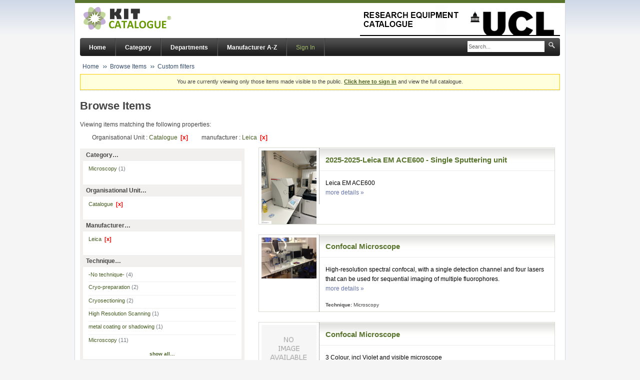

--- FILE ---
content_type: text/html; charset=UTF-8
request_url: https://www.research-equipment.ucl.ac.uk/browse/ou-1-Catalogue/manufacturer-Leica
body_size: 4513
content:
<!DOCTYPE html PUBLIC "-//W3C//DTD XHTML 1.0 Transitional//EN"
"http://www.w3.org/TR/xhtml1/DTD/xhtml1-transitional.dtd">
<html lang="en">
<head>
	<meta http-equiv="Content-Type" content="text/html; charset=UTF-8" />
	<title> UCL Research Equipment Catalogue</title>
	<link href="https://www.research-equipment.ucl.ac.uk/css/style.css" media="all" rel="stylesheet" type="text/css" />
	<link href="https://www.research-equipment.ucl.ac.uk/css/print.css" media="print" rel="stylesheet" type="text/css" />
		<script type="text/javascript" src="https://www.research-equipment.ucl.ac.uk/js/jquery-min.js"></script>
	<script type="text/javascript" src="https://www.research-equipment.ucl.ac.uk/js/jquery.require.js"></script>
	<script type="text/javascript" src="https://www.research-equipment.ucl.ac.uk/js/kc_config.php"></script>
	<link href="https://www.research-equipment.ucl.ac.uk/local/css/local.css" media="all" rel="stylesheet" type="text/css" />
		<script type="text/javascript">

	$(document).ready( function() {

		$('.clipped-list').each( function(i) {
			var li_list = $(this).find('ul li');
			if (li_list.length > 6) {
				li_list.each( function (idx, el) {
					if (idx>5) { $(el).hide(); }
				});
				$(this).append('<div class="clipped-toggleinfo" data-mode="more" data-target="'+ $(this).attr('id') +'">show all&hellip;</div>');
			}
		});

		$(".clipped-toggleinfo").click(function(event) {
			var target = $('#'+$(this).attr('data-target'));
			var li_list = $(target).find('ul li');

			if ('more' == $(this).attr('data-mode')) {
				if (li_list.length > 5) {
					li_list.each( function (idx, el) {
						if (idx>4) { $(el).show(); }
					});
				}
				$(this).html('show less&hellip;').attr('data-mode', 'less');
			} else {
				if (li_list.length > 5) {
					li_list.each( function (idx, el) {
						if (idx>4) { $(el).hide(); }
					});
				}
				$(this).html('show all&hellip;').attr('data-mode', 'more');
			}
		});

	});

</script>
<style type="text/css">

	.side-bar { width: 33%; }

</style><!--
<script type="text/javascript">

  var _gaq = _gaq || [];
  _gaq.push(['_setAccount', 'UA-39810274-1']);
  _gaq.push(['_trackPageview']);

  (function() {
    var ga = document.createElement('script'); ga.type = 'text/javascript'; ga.async = true;
    ga.src = ('https:' == document.location.protocol ? 'https://ssl' : 'http://www') + '.google-analytics.com/ga.js';
    var s = document.getElementsByTagName('script')[0]; s.parentNode.insertBefore(ga, s);
  })();

</script>-->
</head>
<body>

<div id="wrapper">

	<div id="header">
		<div class="header-wrapper">
			<a class="logo" href="/"><img src="https://www.research-equipment.ucl.ac.uk/images/logo-kc.jpg" alt="Kit-Catalogue" /></a>

								<a class="institution" href="http://www.ucl.ac.uk"><img src="https://www.research-equipment.ucl.ac.uk/local/images/Catalogue_logo2.png" alt="UCL Research Equipment Catalogue" /></a>
							</div>
	</div>


	
	<div id="top">

		<div id="nav" class="cf">
							<div id="search-box">
					<form action="https://www.research-equipment.ucl.ac.uk/search/" method="get">
					<input type="text" name="q" id="search" class="hint" value="Search..." onfocus="if (this.value=='Search...') { this.className = ''; this.value = ''; }" onblur="if (this.value == '') { this.className = 'hint'; this.value = 'Search...'; }" />
					<input type="image" name="searchsubmit" id="search-image" src="https://www.research-equipment.ucl.ac.uk/images/bg-search.png" />
					</form>
				</div>
				
			<ul id="topnav" class="cf">
										<li><a href="https://www.research-equipment.ucl.ac.uk/">Home</a></li>
												<li><a href="https://www.research-equipment.ucl.ac.uk/category/">Category</a></li>
												<li><a href="https://www.research-equipment.ucl.ac.uk/ou/">Departments</a></li>
												<li><a href="https://www.research-equipment.ucl.ac.uk/a-z/">Manufacturer A-Z</a></li>
											<li class="user"><a class="signin" href="https://www.research-equipment.ucl.ac.uk/signin/">Sign In</a></li>
									<li>
			</ul>
		</div>

					<ul id="breadcrumbs">
				<li><a href="https://www.research-equipment.ucl.ac.uk/">Home</a></li><li><a href="https://www.research-equipment.ucl.ac.uk/browse/ou-1-Catalogue">Browse Items</a></li><li><a href="https://www.research-equipment.ucl.ac.uk/browse/ou-1-Catalogue/manufacturer-Leica">Custom filters</a></li>			</ul>
						<p class="signin_warning">
				You are currently viewing only those items made visible to the public. <a href="https://www.research-equipment.ucl.ac.uk/signin/" style="font-weight: bold;">Click here to sign in</a> and view the full catalogue.			</p>
			
	</div>

	
<h1>Browse Items</h1>

	<p>Viewing items matching the following properties:</p>
	<ul class="hozmenu selected-list">
			<li>Organisational Unit : <a href="https://www.research-equipment.ucl.ac.uk/browse/manufacturer-Leica" class="removeparam">Catalogue &nbsp;<span class="remove">[x]</span></a></li>
				<li>manufacturer : <a href="https://www.research-equipment.ucl.ac.uk/browse/ou-1-Catalogue" class="removeparam">Leica &nbsp;<span class="remove">[x]</span></a></li>
			</ul>
	

<div class="side-bar">
	<h4>Category&hellip;</h4>			<div class="clipped-list" id="clipped-list-1">
								<ul>
						<li><a href="https://www.research-equipment.ucl.ac.uk/browse/ou-1-Catalogue/manufacturer-Leica/category-19-Microscopy">Microscopy <span class="count">(1)</span></a></li>					</ul>
							</div>
						<h4>Organisational Unit&hellip;</h4>
			<div class="clipped-list">
				<ul>
					<li><a href="https://www.research-equipment.ucl.ac.uk/browse/manufacturer-Leica" class="removeparam">Catalogue &nbsp;<span class="remove">[x]</span></a></li>
				</ul>
			</div>
						<h4>Manufacturer&hellip;</h4>
			<div class="clipped-list">
				<ul>
					<li><a href="https://www.research-equipment.ucl.ac.uk/browse/ou-1-Catalogue" class="removeparam">Leica &nbsp;<span class="remove">[x]</span></a></li>
				</ul>
			</div>
			<h4>Technique&hellip;</h4>			<div class="clipped-list" id="clipped-list-4">
								<ul>
						<li><a href="https://www.research-equipment.ucl.ac.uk/browse/ou-1-Catalogue/manufacturer-Leica/technique-">-No technique- <span class="count">(4)</span></a></li><li><a href="https://www.research-equipment.ucl.ac.uk/browse/ou-1-Catalogue/manufacturer-Leica/technique-Cryo-preparation">Cryo-preparation <span class="count">(2)</span></a></li><li><a href="https://www.research-equipment.ucl.ac.uk/browse/ou-1-Catalogue/manufacturer-Leica/technique-Cryosectioning">Cryosectioning <span class="count">(2)</span></a></li><li><a href="https://www.research-equipment.ucl.ac.uk/browse/ou-1-Catalogue/manufacturer-Leica/technique-High-Resolution-Scanning-">High Resolution Scanning  <span class="count">(1)</span></a></li><li><a href="https://www.research-equipment.ucl.ac.uk/browse/ou-1-Catalogue/manufacturer-Leica/technique-metal-coating-or-shadowing">metal coating or shadowing <span class="count">(1)</span></a></li><li><a href="https://www.research-equipment.ucl.ac.uk/browse/ou-1-Catalogue/manufacturer-Leica/technique-Microscopy">Microscopy <span class="count">(11)</span></a></li><li><a href="https://www.research-equipment.ucl.ac.uk/browse/ou-1-Catalogue/manufacturer-Leica/technique-Sectioning">Sectioning <span class="count">(2)</span></a></li>					</ul>
							</div>
			</div>


	<ul class="item-list">
				<li class="item " id="item-4055">
			
			<a href="https://www.research-equipment.ucl.ac.uk/browse/ou-1-Catalogue/manufacturer-Leica/item/2025-2025-leica-em-ace600-single-sputtering-unit/4055"><img class="item-thumb" src="https://www.research-equipment.ucl.ac.uk/item/4055/image/asset13184leicaemace600-singlesputteringunit.jpg" alt="2025-2025-Leica EM ACE600 - Single Sputtering unit" /></a>

			<div class="item-content">
				<h2 class="item-title">
					<a href="https://www.research-equipment.ucl.ac.uk/browse/ou-1-Catalogue/manufacturer-Leica/item/2025-2025-leica-em-ace600-single-sputtering-unit/4055" title="2025-2025-Leica EM ACE600 - Single Sputtering unit">2025-2025-Leica EM ACE600 - Single Sputtering unit</a>
				</h2>
				<p class="item-desc">Leica EM ACE600<br /><a href="https://www.research-equipment.ucl.ac.uk/browse/ou-1-Catalogue/manufacturer-Leica/item/2025-2025-leica-em-ace600-single-sputtering-unit/4055">more details &raquo;</a>
				</p>

				<ul class="item-meta">
									</ul>
			</div>
		</li>
				<li class="item " id="item-673">
			
			<a href="https://www.research-equipment.ucl.ac.uk/browse/ou-1-Catalogue/manufacturer-Leica/item/confocal-microscope/673"><img class="item-thumb" src="https://www.research-equipment.ucl.ac.uk/item/673/image/rockefeller4.jpg" alt="Confocal Microscope" /></a>

			<div class="item-content">
				<h2 class="item-title">
					<a href="https://www.research-equipment.ucl.ac.uk/browse/ou-1-Catalogue/manufacturer-Leica/item/confocal-microscope/673" title="Confocal Microscope">Confocal Microscope</a>
				</h2>
				<p class="item-desc">High-resolution spectral confocal, with a single detection channel and four lasers that can be used for sequential imaging of multiple fluorophores.<br /><a href="https://www.research-equipment.ucl.ac.uk/browse/ou-1-Catalogue/manufacturer-Leica/item/confocal-microscope/673">more details &raquo;</a>
				</p>

				<ul class="item-meta">
					<li><strong>Technique:</strong> Microscopy</li>				</ul>
			</div>
		</li>
				<li class="item " id="item-2229">
			
			<a href="https://www.research-equipment.ucl.ac.uk/browse/ou-1-Catalogue/manufacturer-Leica/item/confocal-microscope/2229"><img class="item-thumb" src="https://www.research-equipment.ucl.ac.uk/images/system/no_image.jpg" alt="No image available" /></a>

			<div class="item-content">
				<h2 class="item-title">
					<a href="https://www.research-equipment.ucl.ac.uk/browse/ou-1-Catalogue/manufacturer-Leica/item/confocal-microscope/2229" title="Confocal Microscope">Confocal Microscope</a>
				</h2>
				<p class="item-desc">3 Colour, incl Violet and visible microscope<br /><a href="https://www.research-equipment.ucl.ac.uk/browse/ou-1-Catalogue/manufacturer-Leica/item/confocal-microscope/2229">more details &raquo;</a>
				</p>

				<ul class="item-meta">
					<li><strong>Technique:</strong> Microscopy</li>				</ul>
			</div>
		</li>
				<li class="item " id="item-681">
			
			<a href="https://www.research-equipment.ucl.ac.uk/browse/ou-1-Catalogue/manufacturer-Leica/item/confocal-microscope/681"><img class="item-thumb" src="https://www.research-equipment.ucl.ac.uk/item/681/image/rockefeller9.jpg" alt="Confocal Microscope" /></a>

			<div class="item-content">
				<h2 class="item-title">
					<a href="https://www.research-equipment.ucl.ac.uk/browse/ou-1-Catalogue/manufacturer-Leica/item/confocal-microscope/681" title="Confocal Microscope">Confocal Microscope</a>
				</h2>
				<p class="item-desc">Combined with the high speed 12 kHz scanner and the largest field of view the TCS SP8 is the perfect tool for multiphoton microscopy.<br /><a href="https://www.research-equipment.ucl.ac.uk/browse/ou-1-Catalogue/manufacturer-Leica/item/confocal-microscope/681">more details &raquo;</a>
				</p>

				<ul class="item-meta">
					<li><strong>Technique:</strong> Microscopy</li>				</ul>
			</div>
		</li>
				<li class="item " id="item-675">
			
			<a href="https://www.research-equipment.ucl.ac.uk/browse/ou-1-Catalogue/manufacturer-Leica/item/confocal-microscope/675"><img class="item-thumb" src="https://www.research-equipment.ucl.ac.uk/item/675/image/rockefeller5.jpg" alt="Confocal Microscope" /></a>

			<div class="item-content">
				<h2 class="item-title">
					<a href="https://www.research-equipment.ucl.ac.uk/browse/ou-1-Catalogue/manufacturer-Leica/item/confocal-microscope/675" title="Confocal Microscope">Confocal Microscope</a>
				</h2>
				<p class="item-desc">High-resolution spectral confocal, with a single detection channel and four lasers that can be used for sequential imaging of multiple fluorophores.<br /><a href="https://www.research-equipment.ucl.ac.uk/browse/ou-1-Catalogue/manufacturer-Leica/item/confocal-microscope/675">more details &raquo;</a>
				</p>

				<ul class="item-meta">
					<li><strong>Technique:</strong> Microscopy</li>				</ul>
			</div>
		</li>
				<li class="item " id="item-671">
			
			<a href="https://www.research-equipment.ucl.ac.uk/browse/ou-1-Catalogue/manufacturer-Leica/item/confocal-microscope/671"><img class="item-thumb" src="https://www.research-equipment.ucl.ac.uk/item/671/image/rockefeller6.jpg" alt="Confocal Microscope" /></a>

			<div class="item-content">
				<h2 class="item-title">
					<a href="https://www.research-equipment.ucl.ac.uk/browse/ou-1-Catalogue/manufacturer-Leica/item/confocal-microscope/671" title="Confocal Microscope">Confocal Microscope</a>
				</h2>
				<p class="item-desc">High-resolution spectral confocal, with a single detection channel and four lasers that can be used for sequential imaging of multiple fluorophores.<br /><a href="https://www.research-equipment.ucl.ac.uk/browse/ou-1-Catalogue/manufacturer-Leica/item/confocal-microscope/671">more details &raquo;</a>
				</p>

				<ul class="item-meta">
					<li><strong>Technique:</strong> Microscopy</li>				</ul>
			</div>
		</li>
				<li class="item " id="item-669">
			
			<a href="https://www.research-equipment.ucl.ac.uk/browse/ou-1-Catalogue/manufacturer-Leica/item/confocal-microscope/669"><img class="item-thumb" src="https://www.research-equipment.ucl.ac.uk/item/669/image/rockefeller3.jpg" alt="Confocal Microscope" /></a>

			<div class="item-content">
				<h2 class="item-title">
					<a href="https://www.research-equipment.ucl.ac.uk/browse/ou-1-Catalogue/manufacturer-Leica/item/confocal-microscope/669" title="Confocal Microscope">Confocal Microscope</a>
				</h2>
				<p class="item-desc">A Leica upright microscope, high quality objectives from 10x - 63x. In addition, the scan head can be attached to inverted microscope if required by prior arrangement.<br /><a href="https://www.research-equipment.ucl.ac.uk/browse/ou-1-Catalogue/manufacturer-Leica/item/confocal-microscope/669">more details &raquo;</a>
				</p>

				<ul class="item-meta">
					<li><strong>Technique:</strong> Microscopy</li>				</ul>
			</div>
		</li>
				<li class="item is_parent" id="item-4013">
			
			<a href="https://www.research-equipment.ucl.ac.uk/browse/ou-1-Catalogue/manufacturer-Leica/item/leica-ace-600-coater/4013"><img class="item-thumb" src="https://www.research-equipment.ucl.ac.uk/item/4013/image/lmcb-em-facility-leica-ace600.jpg" alt="Leica ACE 600 coater" /></a>

			<div class="item-content">
				<h2 class="item-title">
					<a href="https://www.research-equipment.ucl.ac.uk/browse/ou-1-Catalogue/manufacturer-Leica/item/leica-ace-600-coater/4013" title="Leica ACE 600 coater">Leica ACE 600 coater</a>
				</h2>
				<p class="item-desc">A coating device for coating under vacuum. Multiple functions. Carbon Thread evaporation, gold palladium sputter coating, glow discharge.<br /><a href="https://www.research-equipment.ucl.ac.uk/browse/ou-1-Catalogue/manufacturer-Leica/item/leica-ace-600-coater/4013">more details &raquo;</a>
				</p>

				<ul class="item-meta">
					<li><strong>Technique:</strong> metal coating or shadowing</li>				</ul>
			</div>
		</li>
				<li class="item " id="item-45">
			
			<a href="https://www.research-equipment.ucl.ac.uk/browse/ou-1-Catalogue/manufacturer-Leica/item/leica-afs/45"><img class="item-thumb" src="https://www.research-equipment.ucl.ac.uk/images/system/no_image.jpg" alt="No image available" /></a>

			<div class="item-content">
				<h2 class="item-title">
					<a href="https://www.research-equipment.ucl.ac.uk/browse/ou-1-Catalogue/manufacturer-Leica/item/leica-afs/45" title="Leica AFS">Leica AFS</a>
				</h2>
				<p class="item-desc"><br /><a href="https://www.research-equipment.ucl.ac.uk/browse/ou-1-Catalogue/manufacturer-Leica/item/leica-afs/45">more details &raquo;</a>
				</p>

				<ul class="item-meta">
					<li><strong>Technique:</strong> Cryo-preparation</li>				</ul>
			</div>
		</li>
				<li class="item " id="item-41">
			
			<a href="https://www.research-equipment.ucl.ac.uk/browse/ou-1-Catalogue/manufacturer-Leica/item/leica-cm3050-cryostat/41"><img class="item-thumb" src="https://www.research-equipment.ucl.ac.uk/images/system/no_image.jpg" alt="No image available" /></a>

			<div class="item-content">
				<h2 class="item-title">
					<a href="https://www.research-equipment.ucl.ac.uk/browse/ou-1-Catalogue/manufacturer-Leica/item/leica-cm3050-cryostat/41" title="Leica CM3050 Cryostat">Leica CM3050 Cryostat</a>
				</h2>
				<p class="item-desc"><br /><a href="https://www.research-equipment.ucl.ac.uk/browse/ou-1-Catalogue/manufacturer-Leica/item/leica-cm3050-cryostat/41">more details &raquo;</a>
				</p>

				<ul class="item-meta">
					<li><strong>Technique:</strong> Cryosectioning</li>				</ul>
			</div>
		</li>
				<li class="item " id="item-753">
			
			<a href="https://www.research-equipment.ucl.ac.uk/browse/ou-1-Catalogue/manufacturer-Leica/item/leica-dm-irb/753"><img class="item-thumb" src="https://www.research-equipment.ucl.ac.uk/item/753/image/img_0326_s.jpg" alt="Leica DM IRB" /></a>

			<div class="item-content">
				<h2 class="item-title">
					<a href="https://www.research-equipment.ucl.ac.uk/browse/ou-1-Catalogue/manufacturer-Leica/item/leica-dm-irb/753" title="Leica DM IRB">Leica DM IRB</a>
				</h2>
				<p class="item-desc">The Leica DMIRB is a computer-controlled conventional wide-angle (non-confocal) microscope. Its inverted nature means it is uniquely designed for use with cell culture experiments.<br /><a href="https://www.research-equipment.ucl.ac.uk/browse/ou-1-Catalogue/manufacturer-Leica/item/leica-dm-irb/753">more details &raquo;</a>
				</p>

				<ul class="item-meta">
									</ul>
			</div>
		</li>
				<li class="item " id="item-43">
			
			<a href="https://www.research-equipment.ucl.ac.uk/browse/ou-1-Catalogue/manufacturer-Leica/item/leica-empact/43"><img class="item-thumb" src="https://www.research-equipment.ucl.ac.uk/images/system/no_image.jpg" alt="No image available" /></a>

			<div class="item-content">
				<h2 class="item-title">
					<a href="https://www.research-equipment.ucl.ac.uk/browse/ou-1-Catalogue/manufacturer-Leica/item/leica-empact/43" title="Leica EMPACT">Leica EMPACT</a>
				</h2>
				<p class="item-desc"><br /><a href="https://www.research-equipment.ucl.ac.uk/browse/ou-1-Catalogue/manufacturer-Leica/item/leica-empact/43">more details &raquo;</a>
				</p>

				<ul class="item-meta">
					<li><strong>Technique:</strong> Cryo-preparation</li>				</ul>
			</div>
		</li>
				<li class="item " id="item-4001">
			
			<a href="https://www.research-equipment.ucl.ac.uk/browse/ou-1-Catalogue/manufacturer-Leica/item/leica-microscopes-for-soil-thin-sections/4001"><img class="item-thumb" src="https://www.research-equipment.ucl.ac.uk/images/system/no_image.jpg" alt="No image available" /></a>

			<div class="item-content">
				<h2 class="item-title">
					<a href="https://www.research-equipment.ucl.ac.uk/browse/ou-1-Catalogue/manufacturer-Leica/item/leica-microscopes-for-soil-thin-sections/4001" title="Leica microscopes for soil thin sections">Leica microscopes for soil thin sections</a>
				</h2>
				<p class="item-desc"><br /><a href="https://www.research-equipment.ucl.ac.uk/browse/ou-1-Catalogue/manufacturer-Leica/item/leica-microscopes-for-soil-thin-sections/4001">more details &raquo;</a>
				</p>

				<ul class="item-meta">
									</ul>
			</div>
		</li>
				<li class="item " id="item-37">
			
			<a href="https://www.research-equipment.ucl.ac.uk/browse/ou-1-Catalogue/manufacturer-Leica/item/leica-rm-2135-microtome/37"><img class="item-thumb" src="https://www.research-equipment.ucl.ac.uk/images/system/no_image.jpg" alt="No image available" /></a>

			<div class="item-content">
				<h2 class="item-title">
					<a href="https://www.research-equipment.ucl.ac.uk/browse/ou-1-Catalogue/manufacturer-Leica/item/leica-rm-2135-microtome/37" title="Leica RM 2135 Microtome">Leica RM 2135 Microtome</a>
				</h2>
				<p class="item-desc"><br /><a href="https://www.research-equipment.ucl.ac.uk/browse/ou-1-Catalogue/manufacturer-Leica/item/leica-rm-2135-microtome/37">more details &raquo;</a>
				</p>

				<ul class="item-meta">
					<li><strong>Technique:</strong> Sectioning</li>				</ul>
			</div>
		</li>
				<li class="item " id="item-3113">
			
			<a href="https://www.research-equipment.ucl.ac.uk/browse/ou-1-Catalogue/manufacturer-Leica/item/leica-slidescanner/3113"><img class="item-thumb" src="https://www.research-equipment.ucl.ac.uk/item/3113/image/scn400-7.jpg" alt="Leica Slidescanner" /></a>

			<div class="item-content">
				<h2 class="item-title">
					<a href="https://www.research-equipment.ucl.ac.uk/browse/ou-1-Catalogue/manufacturer-Leica/item/leica-slidescanner/3113" title="Leica Slidescanner">Leica Slidescanner</a>
				</h2>
				<p class="item-desc">For digitising histological slides. Please note that this device is approaching end of life. We recommend using our Hamamatsu NanoZoomer for new projects.
https://www.research-equipment.ucl.ac.uk/myprofile/items/3827/hamamatsu-high-throughput-slide-<br /><a href="https://www.research-equipment.ucl.ac.uk/browse/ou-1-Catalogue/manufacturer-Leica/item/leica-slidescanner/3113">more details &raquo;</a>
				</p>

				<ul class="item-meta">
					<li><strong>Technique:</strong> High Resolution Scanning </li>				</ul>
			</div>
		</li>
				<li class="item " id="item-35">
			
			<a href="https://www.research-equipment.ucl.ac.uk/browse/ou-1-Catalogue/manufacturer-Leica/item/leica-sm-2400-microtome/35"><img class="item-thumb" src="https://www.research-equipment.ucl.ac.uk/images/system/no_image.jpg" alt="No image available" /></a>

			<div class="item-content">
				<h2 class="item-title">
					<a href="https://www.research-equipment.ucl.ac.uk/browse/ou-1-Catalogue/manufacturer-Leica/item/leica-sm-2400-microtome/35" title="Leica SM 2400 Microtome">Leica SM 2400 Microtome</a>
				</h2>
				<p class="item-desc"><br /><a href="https://www.research-equipment.ucl.ac.uk/browse/ou-1-Catalogue/manufacturer-Leica/item/leica-sm-2400-microtome/35">more details &raquo;</a>
				</p>

				<ul class="item-meta">
					<li><strong>Technique:</strong> Sectioning</li>				</ul>
			</div>
		</li>
				<li class="item " id="item-29">
			
			<a href="https://www.research-equipment.ucl.ac.uk/browse/ou-1-Catalogue/manufacturer-Leica/item/leica-tcs-sp2-aobs-dmire2-inverted-microscope/29"><img class="item-thumb" src="https://www.research-equipment.ucl.ac.uk/item/29/image/6leicatcssp2aobsire2s.jpg" alt="Leica TCS-SP2 AOBS-DMIRE2 Inverted microscope" /></a>

			<div class="item-content">
				<h2 class="item-title">
					<a href="https://www.research-equipment.ucl.ac.uk/browse/ou-1-Catalogue/manufacturer-Leica/item/leica-tcs-sp2-aobs-dmire2-inverted-microscope/29" title="Leica TCS-SP2 AOBS-DMIRE2 Inverted microscope">Leica TCS-SP2 AOBS-DMIRE2 Inverted microscope</a>
				</h2>
				<p class="item-desc">Main applications: Fixed tissue/cells and short term live cell imaging<br /><a href="https://www.research-equipment.ucl.ac.uk/browse/ou-1-Catalogue/manufacturer-Leica/item/leica-tcs-sp2-aobs-dmire2-inverted-microscope/29">more details &raquo;</a>
				</p>

				<ul class="item-meta">
					<li><strong>Technique:</strong> Microscopy</li>				</ul>
			</div>
		</li>
				<li class="item " id="item-667">
			
			<a href="https://www.research-equipment.ucl.ac.uk/browse/ou-1-Catalogue/manufacturer-Leica/item/multi-photon-microscope/667"><img class="item-thumb" src="https://www.research-equipment.ucl.ac.uk/item/667/image/rockefeller2.jpg" alt="Multi-photon microscope" /></a>

			<div class="item-content">
				<h2 class="item-title">
					<a href="https://www.research-equipment.ucl.ac.uk/browse/ou-1-Catalogue/manufacturer-Leica/item/multi-photon-microscope/667" title="Multi-photon microscope">Multi-photon microscope</a>
				</h2>
				<p class="item-desc">A Leica fixed stage upright microscope with temperature and CO2 controlled Ludin chamber, AOBS spectral scan head and 10x - 63x long working distance water immersion objectives<br /><a href="https://www.research-equipment.ucl.ac.uk/browse/ou-1-Catalogue/manufacturer-Leica/item/multi-photon-microscope/667">more details &raquo;</a>
				</p>

				<ul class="item-meta">
					<li><strong>Technique:</strong> Microscopy</li>				</ul>
			</div>
		</li>
				<li class="item " id="item-665">
			
			<a href="https://www.research-equipment.ucl.ac.uk/browse/ou-1-Catalogue/manufacturer-Leica/item/multi-photon-uv-microscope/665"><img class="item-thumb" src="https://www.research-equipment.ucl.ac.uk/item/665/image/rockefeller1.jpg" alt="Multi-photon UV microscope" /></a>

			<div class="item-content">
				<h2 class="item-title">
					<a href="https://www.research-equipment.ucl.ac.uk/browse/ou-1-Catalogue/manufacturer-Leica/item/multi-photon-uv-microscope/665" title="Multi-photon UV microscope">Multi-photon UV microscope</a>
				</h2>
				<p class="item-desc">A Leica upright microscope with temperature controlled Ludin Chamber, high quality objectives and motorised xyz stage.<br /><a href="https://www.research-equipment.ucl.ac.uk/browse/ou-1-Catalogue/manufacturer-Leica/item/multi-photon-uv-microscope/665">more details &raquo;</a>
				</p>

				<ul class="item-meta">
					<li><strong>Technique:</strong> Microscopy</li>				</ul>
			</div>
		</li>
				<li class="item " id="item-679">
			
			<a href="https://www.research-equipment.ucl.ac.uk/browse/ou-1-Catalogue/manufacturer-Leica/item/multi-photon-opo-confocal-microscope/679"><img class="item-thumb" src="https://www.research-equipment.ucl.ac.uk/item/679/image/rockefeller8.jpg" alt="Multi-photon- OPO Confocal Microscope" /></a>

			<div class="item-content">
				<h2 class="item-title">
					<a href="https://www.research-equipment.ucl.ac.uk/browse/ou-1-Catalogue/manufacturer-Leica/item/multi-photon-opo-confocal-microscope/679" title="Multi-photon- OPO Confocal Microscope">Multi-photon- OPO Confocal Microscope</a>
				</h2>
				<p class="item-desc">Combined with the high speed 12 kHz scanner and the largest field of view the TCS SP8 is the perfect tool for multiphoton microscopy.<br /><a href="https://www.research-equipment.ucl.ac.uk/browse/ou-1-Catalogue/manufacturer-Leica/item/multi-photon-opo-confocal-microscope/679">more details &raquo;</a>
				</p>

				<ul class="item-meta">
					<li><strong>Technique:</strong> Microscopy</li>				</ul>
			</div>
		</li>
				<li class="item " id="item-39">
			
			<a href="https://www.research-equipment.ucl.ac.uk/browse/ou-1-Catalogue/manufacturer-Leica/item/reichert-ultracut-s-leica-fcs-cryoultramicrotome/39"><img class="item-thumb" src="https://www.research-equipment.ucl.ac.uk/item/39/image/9leicacryoultramicrotome.jpg" alt="Reichert Ultracut S+Leica FCS Cryoultramicrotome" /></a>

			<div class="item-content">
				<h2 class="item-title">
					<a href="https://www.research-equipment.ucl.ac.uk/browse/ou-1-Catalogue/manufacturer-Leica/item/reichert-ultracut-s-leica-fcs-cryoultramicrotome/39" title="Reichert Ultracut S+Leica FCS Cryoultramicrotome">Reichert Ultracut S+Leica FCS Cryoultramicrotome</a>
				</h2>
				<p class="item-desc"><br /><a href="https://www.research-equipment.ucl.ac.uk/browse/ou-1-Catalogue/manufacturer-Leica/item/reichert-ultracut-s-leica-fcs-cryoultramicrotome/39">more details &raquo;</a>
				</p>

				<ul class="item-meta">
					<li><strong>Technique:</strong> Cryosectioning</li>				</ul>
			</div>
		</li>
				<li class="item " id="item-789">
			
			<a href="https://www.research-equipment.ucl.ac.uk/browse/ou-1-Catalogue/manufacturer-Leica/item/research-optical-microscope/789"><img class="item-thumb" src="https://www.research-equipment.ucl.ac.uk/item/789/image/13612763030008.jpg" alt="Research Optical Microscope" /></a>

			<div class="item-content">
				<h2 class="item-title">
					<a href="https://www.research-equipment.ucl.ac.uk/browse/ou-1-Catalogue/manufacturer-Leica/item/research-optical-microscope/789" title="Research Optical Microscope">Research Optical Microscope</a>
				</h2>
				<p class="item-desc"><br /><a href="https://www.research-equipment.ucl.ac.uk/browse/ou-1-Catalogue/manufacturer-Leica/item/research-optical-microscope/789">more details &raquo;</a>
				</p>

				<ul class="item-meta">
					<li><strong>Technique:</strong> Microscopy</li>				</ul>
			</div>
		</li>
				<li class="item " id="item-4003">
			
			<a href="https://www.research-equipment.ucl.ac.uk/browse/ou-1-Catalogue/manufacturer-Leica/item/stereo-microscope-for-thin-sections-/4003"><img class="item-thumb" src="https://www.research-equipment.ucl.ac.uk/images/system/no_image.jpg" alt="No image available" /></a>

			<div class="item-content">
				<h2 class="item-title">
					<a href="https://www.research-equipment.ucl.ac.uk/browse/ou-1-Catalogue/manufacturer-Leica/item/stereo-microscope-for-thin-sections-/4003" title="Stereo Microscope  for thin sections ">Stereo Microscope  for thin sections </a>
				</h2>
				<p class="item-desc">Stereo microscope for soil thin section imaging <br /><a href="https://www.research-equipment.ucl.ac.uk/browse/ou-1-Catalogue/manufacturer-Leica/item/stereo-microscope-for-thin-sections-/4003">more details &raquo;</a>
				</p>

				<ul class="item-meta">
									</ul>
			</div>
		</li>
			</ul>
	

	<div id="footer">

		
		<p><a class="link" href="mailto:research-equipment@ucl.ac.uk">Contact the catalogue owner</a></p>

		
		<p>This equipment database is powered by the <a href="http://www.kit-catalogue.com/">Kit-Catalogue</a> system (v2.3.1).<br />
		Kit-Catalogue has been developed by Loughborough University and is licensed under the <a href="http://www.gnu.org/copyleft/gpl.html">Open Source GPLv3 licence</a>.</p>
	</div>
</div>


<iframe src="https://www.research-equipment.ucl.ac.uk/keep_alive.php" height="1" width="1" style="display: none;">keep alive</iframe>

</body>
</html>

--- FILE ---
content_type: application/javascript
request_url: https://www.research-equipment.ucl.ac.uk/js/jquery.require.js
body_size: 608
content:
/**
* require is used for on demand loading of JavaScript
*
* require r1 // 2008.02.05 // jQuery 1.2.2
*
* // basic usage (just like .accordion)
* $.require("comp1.js");
*
* @param  jsFiles string array or string holding the js file names to load
* @param  params object holding parameter like browserType, callback, cache
* @return The jQuery object
* @author Manish Shanker
*/

(function($){
$.require = function(jsFiles, params) {

var params = params || {};
var bType = params.browserType===false?false:true;

if (!bType){
return $;
}

var cBack = params.callBack || function(){};
var eCache = params.cache===false?false:true;

if (!$.require.loadedLib) $.require.loadedLib = {};

if ( !$.scriptPath ) {
var path = $('script').attr('src');
$.scriptPath = path.replace(/\w+\.js$/, '');
}
if (typeof jsFiles === "string") {
jsFiles = new Array(jsFiles);
}
for (var n=0; n< jsFiles.length; n++) {
if (!$.require.loadedLib[jsFiles[n]]) {
$.ajax({
type: "GET",
url: $.scriptPath + jsFiles[n],
success: cBack,
dataType: "script",
cache: eCache,
async: false
});
$.require.loadedLib[jsFiles[n]] = true;
}
}
//console.dir($.require.loadedLib);

return $;
};
})(jQuery);